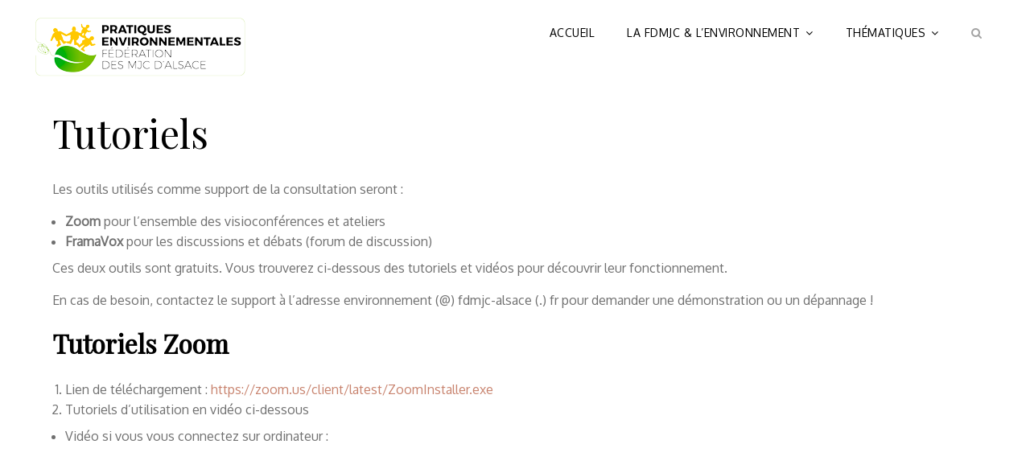

--- FILE ---
content_type: text/html; charset=UTF-8
request_url: http://environnement.fdmjc-alsace.fr/tutoriels/
body_size: 7966
content:

<!doctype html>
<html lang="fr-FR">
<head>
	<meta charset="UTF-8">
	<meta name="viewport" content="width=device-width, initial-scale=1">
	<link rel="profile" href="https://gmpg.org/xfn/11">

	<title>Tutoriels &#8211; FDMJC Alsace &#8211; Environnement</title>
<meta name='robots' content='max-image-preview:large' />
	<style>img:is([sizes="auto" i], [sizes^="auto," i]) { contain-intrinsic-size: 3000px 1500px }</style>
	<link rel='dns-prefetch' href='//fonts.googleapis.com' />
<link rel="alternate" type="application/rss+xml" title="FDMJC Alsace - Environnement &raquo; Flux" href="http://environnement.fdmjc-alsace.fr/feed/" />
<link rel="alternate" type="application/rss+xml" title="FDMJC Alsace - Environnement &raquo; Flux des commentaires" href="http://environnement.fdmjc-alsace.fr/comments/feed/" />
<script type="text/javascript">
/* <![CDATA[ */
window._wpemojiSettings = {"baseUrl":"https:\/\/s.w.org\/images\/core\/emoji\/15.0.3\/72x72\/","ext":".png","svgUrl":"https:\/\/s.w.org\/images\/core\/emoji\/15.0.3\/svg\/","svgExt":".svg","source":{"concatemoji":"http:\/\/environnement.fdmjc-alsace.fr\/wp-includes\/js\/wp-emoji-release.min.js?ver=6.7.4"}};
/*! This file is auto-generated */
!function(i,n){var o,s,e;function c(e){try{var t={supportTests:e,timestamp:(new Date).valueOf()};sessionStorage.setItem(o,JSON.stringify(t))}catch(e){}}function p(e,t,n){e.clearRect(0,0,e.canvas.width,e.canvas.height),e.fillText(t,0,0);var t=new Uint32Array(e.getImageData(0,0,e.canvas.width,e.canvas.height).data),r=(e.clearRect(0,0,e.canvas.width,e.canvas.height),e.fillText(n,0,0),new Uint32Array(e.getImageData(0,0,e.canvas.width,e.canvas.height).data));return t.every(function(e,t){return e===r[t]})}function u(e,t,n){switch(t){case"flag":return n(e,"\ud83c\udff3\ufe0f\u200d\u26a7\ufe0f","\ud83c\udff3\ufe0f\u200b\u26a7\ufe0f")?!1:!n(e,"\ud83c\uddfa\ud83c\uddf3","\ud83c\uddfa\u200b\ud83c\uddf3")&&!n(e,"\ud83c\udff4\udb40\udc67\udb40\udc62\udb40\udc65\udb40\udc6e\udb40\udc67\udb40\udc7f","\ud83c\udff4\u200b\udb40\udc67\u200b\udb40\udc62\u200b\udb40\udc65\u200b\udb40\udc6e\u200b\udb40\udc67\u200b\udb40\udc7f");case"emoji":return!n(e,"\ud83d\udc26\u200d\u2b1b","\ud83d\udc26\u200b\u2b1b")}return!1}function f(e,t,n){var r="undefined"!=typeof WorkerGlobalScope&&self instanceof WorkerGlobalScope?new OffscreenCanvas(300,150):i.createElement("canvas"),a=r.getContext("2d",{willReadFrequently:!0}),o=(a.textBaseline="top",a.font="600 32px Arial",{});return e.forEach(function(e){o[e]=t(a,e,n)}),o}function t(e){var t=i.createElement("script");t.src=e,t.defer=!0,i.head.appendChild(t)}"undefined"!=typeof Promise&&(o="wpEmojiSettingsSupports",s=["flag","emoji"],n.supports={everything:!0,everythingExceptFlag:!0},e=new Promise(function(e){i.addEventListener("DOMContentLoaded",e,{once:!0})}),new Promise(function(t){var n=function(){try{var e=JSON.parse(sessionStorage.getItem(o));if("object"==typeof e&&"number"==typeof e.timestamp&&(new Date).valueOf()<e.timestamp+604800&&"object"==typeof e.supportTests)return e.supportTests}catch(e){}return null}();if(!n){if("undefined"!=typeof Worker&&"undefined"!=typeof OffscreenCanvas&&"undefined"!=typeof URL&&URL.createObjectURL&&"undefined"!=typeof Blob)try{var e="postMessage("+f.toString()+"("+[JSON.stringify(s),u.toString(),p.toString()].join(",")+"));",r=new Blob([e],{type:"text/javascript"}),a=new Worker(URL.createObjectURL(r),{name:"wpTestEmojiSupports"});return void(a.onmessage=function(e){c(n=e.data),a.terminate(),t(n)})}catch(e){}c(n=f(s,u,p))}t(n)}).then(function(e){for(var t in e)n.supports[t]=e[t],n.supports.everything=n.supports.everything&&n.supports[t],"flag"!==t&&(n.supports.everythingExceptFlag=n.supports.everythingExceptFlag&&n.supports[t]);n.supports.everythingExceptFlag=n.supports.everythingExceptFlag&&!n.supports.flag,n.DOMReady=!1,n.readyCallback=function(){n.DOMReady=!0}}).then(function(){return e}).then(function(){var e;n.supports.everything||(n.readyCallback(),(e=n.source||{}).concatemoji?t(e.concatemoji):e.wpemoji&&e.twemoji&&(t(e.twemoji),t(e.wpemoji)))}))}((window,document),window._wpemojiSettings);
/* ]]> */
</script>
<style id='wp-emoji-styles-inline-css' type='text/css'>

	img.wp-smiley, img.emoji {
		display: inline !important;
		border: none !important;
		box-shadow: none !important;
		height: 1em !important;
		width: 1em !important;
		margin: 0 0.07em !important;
		vertical-align: -0.1em !important;
		background: none !important;
		padding: 0 !important;
	}
</style>
<link rel='stylesheet' id='wp-block-library-css' href='http://environnement.fdmjc-alsace.fr/wp-includes/css/dist/block-library/style.min.css?ver=6.7.4' type='text/css' media='all' />
<style id='classic-theme-styles-inline-css' type='text/css'>
/*! This file is auto-generated */
.wp-block-button__link{color:#fff;background-color:#32373c;border-radius:9999px;box-shadow:none;text-decoration:none;padding:calc(.667em + 2px) calc(1.333em + 2px);font-size:1.125em}.wp-block-file__button{background:#32373c;color:#fff;text-decoration:none}
</style>
<style id='global-styles-inline-css' type='text/css'>
:root{--wp--preset--aspect-ratio--square: 1;--wp--preset--aspect-ratio--4-3: 4/3;--wp--preset--aspect-ratio--3-4: 3/4;--wp--preset--aspect-ratio--3-2: 3/2;--wp--preset--aspect-ratio--2-3: 2/3;--wp--preset--aspect-ratio--16-9: 16/9;--wp--preset--aspect-ratio--9-16: 9/16;--wp--preset--color--black: #000000;--wp--preset--color--cyan-bluish-gray: #abb8c3;--wp--preset--color--white: #ffffff;--wp--preset--color--pale-pink: #f78da7;--wp--preset--color--vivid-red: #cf2e2e;--wp--preset--color--luminous-vivid-orange: #ff6900;--wp--preset--color--luminous-vivid-amber: #fcb900;--wp--preset--color--light-green-cyan: #7bdcb5;--wp--preset--color--vivid-green-cyan: #00d084;--wp--preset--color--pale-cyan-blue: #8ed1fc;--wp--preset--color--vivid-cyan-blue: #0693e3;--wp--preset--color--vivid-purple: #9b51e0;--wp--preset--gradient--vivid-cyan-blue-to-vivid-purple: linear-gradient(135deg,rgba(6,147,227,1) 0%,rgb(155,81,224) 100%);--wp--preset--gradient--light-green-cyan-to-vivid-green-cyan: linear-gradient(135deg,rgb(122,220,180) 0%,rgb(0,208,130) 100%);--wp--preset--gradient--luminous-vivid-amber-to-luminous-vivid-orange: linear-gradient(135deg,rgba(252,185,0,1) 0%,rgba(255,105,0,1) 100%);--wp--preset--gradient--luminous-vivid-orange-to-vivid-red: linear-gradient(135deg,rgba(255,105,0,1) 0%,rgb(207,46,46) 100%);--wp--preset--gradient--very-light-gray-to-cyan-bluish-gray: linear-gradient(135deg,rgb(238,238,238) 0%,rgb(169,184,195) 100%);--wp--preset--gradient--cool-to-warm-spectrum: linear-gradient(135deg,rgb(74,234,220) 0%,rgb(151,120,209) 20%,rgb(207,42,186) 40%,rgb(238,44,130) 60%,rgb(251,105,98) 80%,rgb(254,248,76) 100%);--wp--preset--gradient--blush-light-purple: linear-gradient(135deg,rgb(255,206,236) 0%,rgb(152,150,240) 100%);--wp--preset--gradient--blush-bordeaux: linear-gradient(135deg,rgb(254,205,165) 0%,rgb(254,45,45) 50%,rgb(107,0,62) 100%);--wp--preset--gradient--luminous-dusk: linear-gradient(135deg,rgb(255,203,112) 0%,rgb(199,81,192) 50%,rgb(65,88,208) 100%);--wp--preset--gradient--pale-ocean: linear-gradient(135deg,rgb(255,245,203) 0%,rgb(182,227,212) 50%,rgb(51,167,181) 100%);--wp--preset--gradient--electric-grass: linear-gradient(135deg,rgb(202,248,128) 0%,rgb(113,206,126) 100%);--wp--preset--gradient--midnight: linear-gradient(135deg,rgb(2,3,129) 0%,rgb(40,116,252) 100%);--wp--preset--font-size--small: 13px;--wp--preset--font-size--medium: 20px;--wp--preset--font-size--large: 36px;--wp--preset--font-size--x-large: 42px;--wp--preset--spacing--20: 0.44rem;--wp--preset--spacing--30: 0.67rem;--wp--preset--spacing--40: 1rem;--wp--preset--spacing--50: 1.5rem;--wp--preset--spacing--60: 2.25rem;--wp--preset--spacing--70: 3.38rem;--wp--preset--spacing--80: 5.06rem;--wp--preset--shadow--natural: 6px 6px 9px rgba(0, 0, 0, 0.2);--wp--preset--shadow--deep: 12px 12px 50px rgba(0, 0, 0, 0.4);--wp--preset--shadow--sharp: 6px 6px 0px rgba(0, 0, 0, 0.2);--wp--preset--shadow--outlined: 6px 6px 0px -3px rgba(255, 255, 255, 1), 6px 6px rgba(0, 0, 0, 1);--wp--preset--shadow--crisp: 6px 6px 0px rgba(0, 0, 0, 1);}:where(.is-layout-flex){gap: 0.5em;}:where(.is-layout-grid){gap: 0.5em;}body .is-layout-flex{display: flex;}.is-layout-flex{flex-wrap: wrap;align-items: center;}.is-layout-flex > :is(*, div){margin: 0;}body .is-layout-grid{display: grid;}.is-layout-grid > :is(*, div){margin: 0;}:where(.wp-block-columns.is-layout-flex){gap: 2em;}:where(.wp-block-columns.is-layout-grid){gap: 2em;}:where(.wp-block-post-template.is-layout-flex){gap: 1.25em;}:where(.wp-block-post-template.is-layout-grid){gap: 1.25em;}.has-black-color{color: var(--wp--preset--color--black) !important;}.has-cyan-bluish-gray-color{color: var(--wp--preset--color--cyan-bluish-gray) !important;}.has-white-color{color: var(--wp--preset--color--white) !important;}.has-pale-pink-color{color: var(--wp--preset--color--pale-pink) !important;}.has-vivid-red-color{color: var(--wp--preset--color--vivid-red) !important;}.has-luminous-vivid-orange-color{color: var(--wp--preset--color--luminous-vivid-orange) !important;}.has-luminous-vivid-amber-color{color: var(--wp--preset--color--luminous-vivid-amber) !important;}.has-light-green-cyan-color{color: var(--wp--preset--color--light-green-cyan) !important;}.has-vivid-green-cyan-color{color: var(--wp--preset--color--vivid-green-cyan) !important;}.has-pale-cyan-blue-color{color: var(--wp--preset--color--pale-cyan-blue) !important;}.has-vivid-cyan-blue-color{color: var(--wp--preset--color--vivid-cyan-blue) !important;}.has-vivid-purple-color{color: var(--wp--preset--color--vivid-purple) !important;}.has-black-background-color{background-color: var(--wp--preset--color--black) !important;}.has-cyan-bluish-gray-background-color{background-color: var(--wp--preset--color--cyan-bluish-gray) !important;}.has-white-background-color{background-color: var(--wp--preset--color--white) !important;}.has-pale-pink-background-color{background-color: var(--wp--preset--color--pale-pink) !important;}.has-vivid-red-background-color{background-color: var(--wp--preset--color--vivid-red) !important;}.has-luminous-vivid-orange-background-color{background-color: var(--wp--preset--color--luminous-vivid-orange) !important;}.has-luminous-vivid-amber-background-color{background-color: var(--wp--preset--color--luminous-vivid-amber) !important;}.has-light-green-cyan-background-color{background-color: var(--wp--preset--color--light-green-cyan) !important;}.has-vivid-green-cyan-background-color{background-color: var(--wp--preset--color--vivid-green-cyan) !important;}.has-pale-cyan-blue-background-color{background-color: var(--wp--preset--color--pale-cyan-blue) !important;}.has-vivid-cyan-blue-background-color{background-color: var(--wp--preset--color--vivid-cyan-blue) !important;}.has-vivid-purple-background-color{background-color: var(--wp--preset--color--vivid-purple) !important;}.has-black-border-color{border-color: var(--wp--preset--color--black) !important;}.has-cyan-bluish-gray-border-color{border-color: var(--wp--preset--color--cyan-bluish-gray) !important;}.has-white-border-color{border-color: var(--wp--preset--color--white) !important;}.has-pale-pink-border-color{border-color: var(--wp--preset--color--pale-pink) !important;}.has-vivid-red-border-color{border-color: var(--wp--preset--color--vivid-red) !important;}.has-luminous-vivid-orange-border-color{border-color: var(--wp--preset--color--luminous-vivid-orange) !important;}.has-luminous-vivid-amber-border-color{border-color: var(--wp--preset--color--luminous-vivid-amber) !important;}.has-light-green-cyan-border-color{border-color: var(--wp--preset--color--light-green-cyan) !important;}.has-vivid-green-cyan-border-color{border-color: var(--wp--preset--color--vivid-green-cyan) !important;}.has-pale-cyan-blue-border-color{border-color: var(--wp--preset--color--pale-cyan-blue) !important;}.has-vivid-cyan-blue-border-color{border-color: var(--wp--preset--color--vivid-cyan-blue) !important;}.has-vivid-purple-border-color{border-color: var(--wp--preset--color--vivid-purple) !important;}.has-vivid-cyan-blue-to-vivid-purple-gradient-background{background: var(--wp--preset--gradient--vivid-cyan-blue-to-vivid-purple) !important;}.has-light-green-cyan-to-vivid-green-cyan-gradient-background{background: var(--wp--preset--gradient--light-green-cyan-to-vivid-green-cyan) !important;}.has-luminous-vivid-amber-to-luminous-vivid-orange-gradient-background{background: var(--wp--preset--gradient--luminous-vivid-amber-to-luminous-vivid-orange) !important;}.has-luminous-vivid-orange-to-vivid-red-gradient-background{background: var(--wp--preset--gradient--luminous-vivid-orange-to-vivid-red) !important;}.has-very-light-gray-to-cyan-bluish-gray-gradient-background{background: var(--wp--preset--gradient--very-light-gray-to-cyan-bluish-gray) !important;}.has-cool-to-warm-spectrum-gradient-background{background: var(--wp--preset--gradient--cool-to-warm-spectrum) !important;}.has-blush-light-purple-gradient-background{background: var(--wp--preset--gradient--blush-light-purple) !important;}.has-blush-bordeaux-gradient-background{background: var(--wp--preset--gradient--blush-bordeaux) !important;}.has-luminous-dusk-gradient-background{background: var(--wp--preset--gradient--luminous-dusk) !important;}.has-pale-ocean-gradient-background{background: var(--wp--preset--gradient--pale-ocean) !important;}.has-electric-grass-gradient-background{background: var(--wp--preset--gradient--electric-grass) !important;}.has-midnight-gradient-background{background: var(--wp--preset--gradient--midnight) !important;}.has-small-font-size{font-size: var(--wp--preset--font-size--small) !important;}.has-medium-font-size{font-size: var(--wp--preset--font-size--medium) !important;}.has-large-font-size{font-size: var(--wp--preset--font-size--large) !important;}.has-x-large-font-size{font-size: var(--wp--preset--font-size--x-large) !important;}
:where(.wp-block-post-template.is-layout-flex){gap: 1.25em;}:where(.wp-block-post-template.is-layout-grid){gap: 1.25em;}
:where(.wp-block-columns.is-layout-flex){gap: 2em;}:where(.wp-block-columns.is-layout-grid){gap: 2em;}
:root :where(.wp-block-pullquote){font-size: 1.5em;line-height: 1.6;}
</style>
<link rel='stylesheet' id='wpm-code-manas-style-css' href='http://environnement.fdmjc-alsace.fr/wp-content/themes/code-manas/style.css?ver=6.7.4' type='text/css' media='all' />
<link rel='stylesheet' id='code-manas-fonts-css' href='https://fonts.googleapis.com/css?family=Oxygen%3A+400bold%2C400regular%7CPlayfair+Display%3A+bold%2Cregular&#038;subset=latin%2Clatin-ext' type='text/css' media='all' />
<link rel='stylesheet' id='code-manas-style-css' href='http://environnement.fdmjc-alsace.fr/wp-content/themes/code-manas-enfant-efest/style.css?ver=1.0' type='text/css' media='all' />
<link rel='stylesheet' id='code-manas-block-style-css' href='http://environnement.fdmjc-alsace.fr/wp-content/themes/code-manas/assets/css/blocks.css?ver=1.0' type='text/css' media='all' />
<link rel='stylesheet' id='font-awesome-css' href='http://environnement.fdmjc-alsace.fr/wp-content/plugins/elementor/assets/lib/font-awesome/css/font-awesome.min.css?ver=4.7.0' type='text/css' media='all' />
<link rel='stylesheet' id='elementor-frontend-css' href='http://environnement.fdmjc-alsace.fr/wp-content/plugins/elementor/assets/css/frontend.min.css?ver=3.34.4' type='text/css' media='all' />
<link rel='stylesheet' id='eael-general-css' href='http://environnement.fdmjc-alsace.fr/wp-content/plugins/essential-addons-for-elementor-lite/assets/front-end/css/view/general.min.css?ver=6.5.9' type='text/css' media='all' />
<script type="text/javascript" src="http://environnement.fdmjc-alsace.fr/wp-includes/js/jquery/jquery.min.js?ver=3.7.1" id="jquery-core-js"></script>
<script type="text/javascript" src="http://environnement.fdmjc-alsace.fr/wp-includes/js/jquery/jquery-migrate.min.js?ver=3.4.1" id="jquery-migrate-js"></script>
<link rel="https://api.w.org/" href="http://environnement.fdmjc-alsace.fr/wp-json/" /><link rel="alternate" title="JSON" type="application/json" href="http://environnement.fdmjc-alsace.fr/wp-json/wp/v2/pages/28" /><link rel="EditURI" type="application/rsd+xml" title="RSD" href="http://environnement.fdmjc-alsace.fr/xmlrpc.php?rsd" />
<meta name="generator" content="WordPress 6.7.4" />
<link rel="canonical" href="http://environnement.fdmjc-alsace.fr/tutoriels/" />
<link rel='shortlink' href='http://environnement.fdmjc-alsace.fr/?p=28' />
<link rel="alternate" title="oEmbed (JSON)" type="application/json+oembed" href="http://environnement.fdmjc-alsace.fr/wp-json/oembed/1.0/embed?url=http%3A%2F%2Fenvironnement.fdmjc-alsace.fr%2Ftutoriels%2F" />
<link rel="alternate" title="oEmbed (XML)" type="text/xml+oembed" href="http://environnement.fdmjc-alsace.fr/wp-json/oembed/1.0/embed?url=http%3A%2F%2Fenvironnement.fdmjc-alsace.fr%2Ftutoriels%2F&#038;format=xml" />
<meta name="generator" content="Elementor 3.34.4; features: additional_custom_breakpoints; settings: css_print_method-external, google_font-enabled, font_display-auto">
			<style>
				.e-con.e-parent:nth-of-type(n+4):not(.e-lazyloaded):not(.e-no-lazyload),
				.e-con.e-parent:nth-of-type(n+4):not(.e-lazyloaded):not(.e-no-lazyload) * {
					background-image: none !important;
				}
				@media screen and (max-height: 1024px) {
					.e-con.e-parent:nth-of-type(n+3):not(.e-lazyloaded):not(.e-no-lazyload),
					.e-con.e-parent:nth-of-type(n+3):not(.e-lazyloaded):not(.e-no-lazyload) * {
						background-image: none !important;
					}
				}
				@media screen and (max-height: 640px) {
					.e-con.e-parent:nth-of-type(n+2):not(.e-lazyloaded):not(.e-no-lazyload),
					.e-con.e-parent:nth-of-type(n+2):not(.e-lazyloaded):not(.e-no-lazyload) * {
						background-image: none !important;
					}
				}
			</style>
					<style type="text/css">
					.site-title,
			.site-description {
				position: absolute;
				clip: rect(1px, 1px, 1px, 1px);
			}
				</style>
		<link rel="icon" href="http://environnement.fdmjc-alsace.fr/wp-content/uploads/2020/04/cropped-LogoFD-Environnement-32x32.jpg" sizes="32x32" />
<link rel="icon" href="http://environnement.fdmjc-alsace.fr/wp-content/uploads/2020/04/cropped-LogoFD-Environnement-192x192.jpg" sizes="192x192" />
<link rel="apple-touch-icon" href="http://environnement.fdmjc-alsace.fr/wp-content/uploads/2020/04/cropped-LogoFD-Environnement-180x180.jpg" />
<meta name="msapplication-TileImage" content="http://environnement.fdmjc-alsace.fr/wp-content/uploads/2020/04/cropped-LogoFD-Environnement-270x270.jpg" />
<style id="kirki-inline-styles">header#masthead{background-color:#fff;}</style></head>

<body class="page-template-default page page-id-28 wp-custom-logo code-manas-vertical-tab no-sidebar menu-sticky layout-boxed elementor-default elementor-kit-78">


<div id="page" class="hfeed site">
	<a class="skip-link screen-reader-text" href="#content">Skip to content</a>

	<header id="masthead" class="site-header">
		<div class="menu-overlay"></div>
		<div class="container">
			<div class="site-branding">
				<a href="http://environnement.fdmjc-alsace.fr/" class="custom-logo-link" rel="home"><img width="268" height="80" src="http://environnement.fdmjc-alsace.fr/wp-content/uploads/2020/04/cropped-logo-env-fdmjc-80x268-1.png" class="custom-logo" alt="FDMJC Alsace &#8211; Environnement" decoding="async" /></a>				<div id="site-identity">
											<p class="site-title"><a href="http://environnement.fdmjc-alsace.fr/" rel="home">FDMJC Alsace &#8211; Environnement</a></p>
												<p class="site-description">Les pratiques environnementales à la FD</p>
									</div><!-- .site-identity -->
			</div><!-- .site-branding -->
        					<div id="site-header-menu" class="site-header-menu">
				    <button class="menu-toggle" aria-controls="primary-menu" aria-expanded="false">
	                    <span class="icon"></span>
	                    <span class="menu-label open">Menu</span>
	                    <span class="menu-label close">Close</span>
	                    <svg class="icon icon-close " aria-hidden="true" role="img"> <use href="#icon-close" xmlns:xlink="http://www.w3.org/1999/xlink" xlink:href="#icon-close"></use> </svg>
	                </button>
		        		<nav id="site-navigation" class="main-navigation"><ul id="primary-menu" class="menu nav-menu"><li id="menu-item-168" class="menu-item menu-item-type-post_type menu-item-object-page menu-item-home menu-item-168"><a href="http://environnement.fdmjc-alsace.fr/">Accueil</a></li>
<li id="menu-item-359" class="menu-item menu-item-type-custom menu-item-object-custom menu-item-has-children menu-item-359"><a href="#">La FDMJC &#038; L’environnement</a>
<ul class="sub-menu">
	<li id="menu-item-235" class="menu-item menu-item-type-custom menu-item-object-custom menu-item-235"><a target="_blank" href="https://fdmjc-alsace.fr">La fdmjc</a></li>
	<li id="menu-item-360" class="menu-item menu-item-type-post_type menu-item-object-page menu-item-360"><a href="http://environnement.fdmjc-alsace.fr/diagnostic-environnemental/">Diagnostic environnemental</a></li>
	<li id="menu-item-361" class="menu-item menu-item-type-post_type menu-item-object-page menu-item-361"><a href="http://environnement.fdmjc-alsace.fr/deroule-de-la-consultation/">Déroulé de la consultation</a></li>
</ul>
</li>
<li id="menu-item-47" class="menu-item menu-item-type-taxonomy menu-item-object-category menu-item-has-children menu-item-47"><a href="http://environnement.fdmjc-alsace.fr/category/non-classe/">Thématiques</a>
<ul class="sub-menu">
	<li id="menu-item-41" class="menu-item menu-item-type-post_type menu-item-object-page menu-item-41"><a href="http://environnement.fdmjc-alsace.fr/dechets/">Déchets</a></li>
	<li id="menu-item-43" class="menu-item menu-item-type-post_type menu-item-object-page menu-item-43"><a href="http://environnement.fdmjc-alsace.fr/alimentation/">Alimentation</a></li>
	<li id="menu-item-42" class="menu-item menu-item-type-post_type menu-item-object-page menu-item-42"><a href="http://environnement.fdmjc-alsace.fr/mobilite/">Mobilité</a></li>
	<li id="menu-item-37" class="menu-item menu-item-type-post_type menu-item-object-page menu-item-37"><a href="http://environnement.fdmjc-alsace.fr/eco-citoyennete/">Eco-citoyenneté</a></li>
</ul>
</li>
<li>
		  		<a href="#" id="togglesearchbar"> <i class="fa fa-search" aria-hidden="true"></i> </a>
				<div class="search-form-nav" id="top-search" style="display:none">
					<form role="search" method="get" class="search-form" action="http://environnement.fdmjc-alsace.fr/">
				<label>
					<span class="screen-reader-text">Rechercher :</span>
					<input type="search" class="search-field" placeholder="Rechercher…" value="" name="s" />
				</label>
				<input type="submit" class="search-submit" value="Rechercher" />
			</form>               
				</div>
		  	</li></ul></nav>		    	</div><!-- #site-header-menu -->
		    		</div><!-- .container -->
	</header><!-- #masthead -->

	
	
	<main id="main" class="site-main" role="main">
		<div id="content" class="site-content">
			<div class="container">
				<div id="primary" class="content-area">
					<div class="primary-inner-wrapper">
						
<article id="post-28" class="post-28 page type-page status-publish hentry">
	<header class="entry-header">
		<h1 class="entry-title">Tutoriels</h1>	</header><!-- .entry-header -->

	
	<div class="entry-content">
		
<p>Les outils utilisés comme support de la consultation seront :&nbsp;</p>



<ul class="wp-block-list"><li><strong>Zoom </strong>pour l’ensemble des visioconférences et ateliers</li><li><strong>FramaVox </strong>pour les discussions et débats (forum de discussion)</li></ul>



<p>Ces deux outils sont gratuits. Vous trouverez ci-dessous des tutoriels et vidéos pour découvrir leur fonctionnement.&nbsp;</p>



<p>En cas de besoin, contactez le support à l’adresse environnement (@) fdmjc-alsace (.) fr pour demander une démonstration ou un dépannage ! </p>



<h2 class="wp-block-heading"><strong>Tutoriels Zoom</strong></h2>



<ol class="wp-block-list"><li>Lien de téléchargement : <a href="https://zoom.us/client/latest/ZoomInstaller.exe">https://zoom.us/client/latest/ZoomInstaller.exe</a></li><li>Tutoriels d’utilisation en vidéo ci-dessous</li></ol>



<ul class="wp-block-list"><li>Vidéo si vous vous connectez sur ordinateur : <a href="https://www.youtube.com/watch?v=_pPkWqFiBW4"></a></li></ul>



<figure class="wp-block-embed is-type-video is-provider-youtube wp-block-embed-youtube wp-embed-aspect-16-9 wp-has-aspect-ratio"><div class="wp-block-embed__wrapper">
<iframe title="ZOOM Se former, Converser Ou Partager A Distance" width="640" height="360" src="https://www.youtube.com/embed/_pPkWqFiBW4?feature=oembed" frameborder="0" allow="accelerometer; autoplay; clipboard-write; encrypted-media; gyroscope; picture-in-picture; web-share" referrerpolicy="strict-origin-when-cross-origin" allowfullscreen></iframe>
</div></figure>



<ul class="wp-block-list"><li>Vidéo si vous vous connectez depuis une tablette ou un smartphone :</li></ul>



<figure class="wp-block-embed is-type-video is-provider-youtube wp-block-embed-youtube wp-embed-aspect-16-9 wp-has-aspect-ratio"><div class="wp-block-embed__wrapper">
<iframe title="ZOOM Se Former, Converser Ou Partager A Distance 2/2" width="640" height="360" src="https://www.youtube.com/embed/OPDw7ZQwk6w?feature=oembed" frameborder="0" allow="accelerometer; autoplay; clipboard-write; encrypted-media; gyroscope; picture-in-picture; web-share" referrerpolicy="strict-origin-when-cross-origin" allowfullscreen></iframe> 
</div></figure>



<ul class="wp-block-list"><li>Vidéo pour les plus pressés : Zoom en moins de 7 minutes !</li></ul>



<figure class="wp-block-embed is-type-video is-provider-youtube wp-block-embed-youtube wp-embed-aspect-4-3 wp-has-aspect-ratio"><div class="wp-block-embed__wrapper">
<iframe title="Comment maîtriser ZOOM en moins de 7min" width="640" height="480" src="https://www.youtube.com/embed/kvC3XWZL8vE?feature=oembed" frameborder="0" allow="accelerometer; autoplay; clipboard-write; encrypted-media; gyroscope; picture-in-picture; web-share" referrerpolicy="strict-origin-when-cross-origin" allowfullscreen></iframe>
</div></figure>



<h2 class="wp-block-heading">Tutoriel FramaVox</h2>



<ul class="wp-block-list"><li>FramaVox est un outil libre ; la documentation se trouve sur le lien suivant</li></ul>



<p><a href="https://framablog.org/2016/06/07/framavox-discutez-decidez-et-faites-entendre-votre-voix/">Framavox : discutez, décidez, et faites entendre votre voix</a>&nbsp;</p>



<ul class="wp-block-list"><li>Vidéo d’utilisation :</li></ul>



<figure class="wp-block-embed is-type-video is-provider-youtube wp-block-embed-youtube wp-embed-aspect-16-9 wp-has-aspect-ratio"><div class="wp-block-embed__wrapper">
<iframe title="Framavox" width="640" height="360" src="https://www.youtube.com/embed/vU8svJAE9zA?feature=oembed" frameborder="0" allow="accelerometer; autoplay; clipboard-write; encrypted-media; gyroscope; picture-in-picture; web-share" referrerpolicy="strict-origin-when-cross-origin" allowfullscreen></iframe>
</div></figure>



<p>En cas de besoin, contactez le support à l’adresse environnement (@) fdmjc-alsace (.) fr pour demander une démonstration ou un dépannage ! </p>
	</div><!-- .entry-content -->

	</article><!-- #post-28 -->
					</div>
				</div>
							</div>
		</div>
	</main>


	<footer id="colophon" class="site-footer" role="contentinfo">
		<div class="container">
			<div class="site-footer-inner">
				<div class="site-footer-left">
					<div class="copyright">
						Copyright © 2020 - environnement.fdmjc-alsace.fr - FDMJC Alsace- Tous droits réservés					</div><!-- .copyright -->
				</div> <!-- .site-footer-left -->
							</div><!-- site-footer-inner -->
		</div><!-- .container -->
	</footer><!-- #colophon -->

			<a href="#" id="scroll-top" title="scroll-top">&uarr;</a>
	
</div><!-- #page -->

			<script>
				const lazyloadRunObserver = () => {
					const lazyloadBackgrounds = document.querySelectorAll( `.e-con.e-parent:not(.e-lazyloaded)` );
					const lazyloadBackgroundObserver = new IntersectionObserver( ( entries ) => {
						entries.forEach( ( entry ) => {
							if ( entry.isIntersecting ) {
								let lazyloadBackground = entry.target;
								if( lazyloadBackground ) {
									lazyloadBackground.classList.add( 'e-lazyloaded' );
								}
								lazyloadBackgroundObserver.unobserve( entry.target );
							}
						});
					}, { rootMargin: '200px 0px 200px 0px' } );
					lazyloadBackgrounds.forEach( ( lazyloadBackground ) => {
						lazyloadBackgroundObserver.observe( lazyloadBackground );
					} );
				};
				const events = [
					'DOMContentLoaded',
					'elementor/lazyload/observe',
				];
				events.forEach( ( event ) => {
					document.addEventListener( event, lazyloadRunObserver );
				} );
			</script>
			<script type="text/javascript" src="http://environnement.fdmjc-alsace.fr/wp-content/themes/code-manas/assets/js/navigation.js?ver=1.0" id="code-manas-navigation-js"></script>
<script type="text/javascript" src="http://environnement.fdmjc-alsace.fr/wp-content/themes/code-manas/assets/js/skip-link-focus-fix.js?ver=1.0" id="code-manas-skip-link-focus-fix-js"></script>
<script type="text/javascript" src="http://environnement.fdmjc-alsace.fr/wp-content/themes/code-manas/assets/js/js-cookie.min.js?ver=2.2.1" id="js-cookie-js"></script>
<script type="text/javascript" src="http://environnement.fdmjc-alsace.fr/wp-content/themes/code-manas/assets/js/custom.js?ver=1.0" id="code-manas-custom-js"></script>
<script type="text/javascript" id="eael-general-js-extra">
/* <![CDATA[ */
var localize = {"ajaxurl":"http:\/\/environnement.fdmjc-alsace.fr\/wp-admin\/admin-ajax.php","nonce":"f5edb3b564","i18n":{"added":"Added ","compare":"Compare","loading":"Loading..."},"eael_translate_text":{"required_text":"is a required field","invalid_text":"Invalid","billing_text":"Billing","shipping_text":"Shipping","fg_mfp_counter_text":"of"},"page_permalink":"http:\/\/environnement.fdmjc-alsace.fr\/tutoriels\/","cart_redirectition":"","cart_page_url":"","el_breakpoints":{"mobile":{"label":"Portrait mobile","value":767,"default_value":767,"direction":"max","is_enabled":true},"mobile_extra":{"label":"Mobile Paysage","value":880,"default_value":880,"direction":"max","is_enabled":false},"tablet":{"label":"Tablette en mode portrait","value":1024,"default_value":1024,"direction":"max","is_enabled":true},"tablet_extra":{"label":"Tablette en mode paysage","value":1200,"default_value":1200,"direction":"max","is_enabled":false},"laptop":{"label":"Portable","value":1366,"default_value":1366,"direction":"max","is_enabled":false},"widescreen":{"label":"\u00c9cran large","value":2400,"default_value":2400,"direction":"min","is_enabled":false}}};
/* ]]> */
</script>
<script type="text/javascript" src="http://environnement.fdmjc-alsace.fr/wp-content/plugins/essential-addons-for-elementor-lite/assets/front-end/js/view/general.min.js?ver=6.5.9" id="eael-general-js"></script>

</body>
</html>


--- FILE ---
content_type: text/css
request_url: http://environnement.fdmjc-alsace.fr/wp-content/themes/code-manas-enfant-efest/style.css?ver=1.0
body_size: 297
content:
/*
Theme Name: Code manas fDMJC Alsace par FDMJC Alsace
Description: Theme enfant du theme Code manas. 
Author: FDMJC alsace
Author URI: https://fdmjc-alsace.fr
Template: code-manas
Version: 1.0
*/

.main-navigation li > a:hover,
.main-navigation li.current-menu-item > a,
.main-navigation li.current_page_item > a,
.main-navigation li:hover > a {
    color: #9ac920;
}

#colophon {
    background-color: #9ac920;
    clear: both;
    color: #fff;
    padding: 20px 0;
}
#main-navigation ul li a {
      padding: 20px 15px;
}


